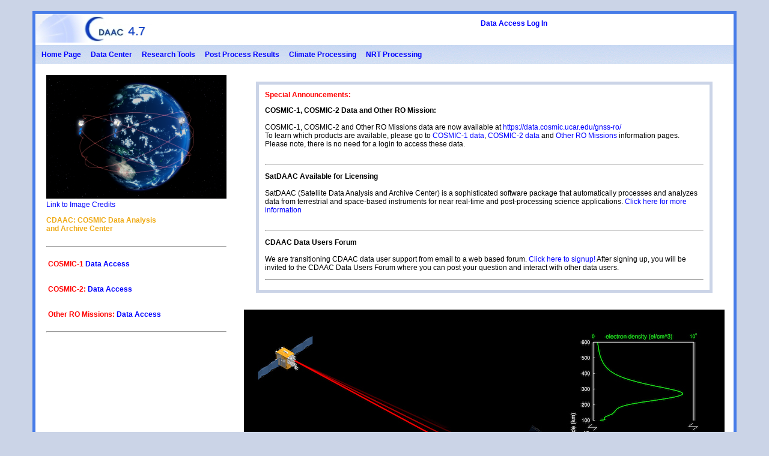

--- FILE ---
content_type: text/html
request_url: https://cdaac-www.cosmic.ucar.edu/
body_size: 8077
content:
<!DOCTYPE html PUBLIC "-//W3C//DTD XHTML 1.0 Strict//EN"
    "http://www.w3.org/TR/xhtml1/DTD/xhtml1-strict.dtd">
<HTML xmlns="http://www.w3.org/1999/xhtml">
<HEAD>
<META http-equiv="content-type" content="text/html; charset=utf-8"/>
<META name="AUTHOR" content="Doug Hunt - Maggie Sleziak">
<LINK rel="stylesheet" type="text/css" href="/cdaac/cdaacMain.css">

<script type="text/javascript" src="https://maps.googleapis.com/maps/api/js?v=3&key=AIzaSyAElu-nYRXTR9MI1sy82gTduJwyuE9RDvE&sensor=false"></script>
<script type="text/javascript" src="/cdaac/jsFiles/infobubble.js"></script>
<LINK REL="icon" HREF="/images/cosmic.png" TYPE="image/png">
<SCRIPT src="/cdaac/default.js"></SCRIPT>

<TITLE>CDAAC: COSMIC Data Analysis and Archive Center </TITLE>

<!-- Change color of link top nav if in that page -->

<!-- Change color of link sub nav if in that page -->

<!-- Change color of link for second sub navigation if in that page - using in the doc area -->



</HEAD>

<BODY style="background-color: #cbd4e7" leftmargin="0" topmargin="0" marginwidth="0" marginheight="0">
<BR>
<CENTER>
<TABLE class="decor" WIDTH="80%" style="border-color: #477CE8">

  <TR bgcolor="#FFFFFF"><!---Backgroud for top image/cell--->
  <TD><img src=/images/logoCdaac.jpg width="760" height="47" border="0" alt="CDAAC"></TD>  <!-- This is the main logo -->
  </TR><!---End Top image and navigation bar-->

  <TR style="background-image:url(/images/space2.gif)">
  <TD height="30">
  <!-- TOP MAIN NAVIGATION -->  
    <table align="left" border="0" cellpadding="1">
    <tr >
    <td>
     &nbsp;&nbsp;<b><a class="menu" href="/cdaac/index.html"  target="_self" id="home">Home Page</a></b>&nbsp;&nbsp;
    </td>
    
    <td>
     &nbsp;&nbsp;<b><a class="menu" href="http://cdaac-www.cosmic.ucar.edu/cdaac/products.html" id="center">Data Center</a></b>&nbsp;&nbsp;
    </td>
    <td>
     &nbsp;&nbsp;<b><a class="menu" href="http://cdaac-www.cosmic.ucar.edu/cdaac/research.html" id="research">Research Tools</a></b>&nbsp;&nbsp;
    </td>
    <td>
     &nbsp;&nbsp;<b><a class="menu" href="http://cdaac-www.cosmic.ucar.edu/cdaac/postProcess.html" id="post">Post Process Results</a></b>&nbsp;&nbsp;
    </td>
    <td>
     &nbsp;&nbsp;<b><a class="menu" href="http://cdaac-www.cosmic.ucar.edu/cdaac/climateProcess.html" id="climate">Climate Processing</a></b>&nbsp;&nbsp;
    </td>
    <td>
     &nbsp;&nbsp;<b><a class="menu" href="http://cdaac-www.cosmic.ucar.edu/cdaac/nrtProcess.html" id="nrt">NRT Processing</a></b>&nbsp;&nbsp;
    </td>
    
    

    
    </tr>
    </table>

    
    <b><a class="menu" href="/cdaac/login/"><P class="left navy" style="font-size:12px;font-weight: bold; position: absolute; top: 20px; left: 800px">Data Access Log In</a></b>
    
    
 
  </TD>
  </TR>

  


  

  <TR bgcolor="#FFFFFF" >
  <TD><!---Content Cell-->
     <TABLE border="0" cellpadding="12" width="100%"><!--- Main Content Table - This divides into two sections: Left and Center-->
     <TR bgcolor="#FFFFFF" valign="top"><!---Main Content Row-->
     
          <!---If the page needs a left section include it-->
     <TD><!---Main Left  Cell-->
                   <table>
               <tr>
               <td>
               <img src="/images/Formosat-7-constellation_side.png" width='300'  border = "0">
               <br><a href="http://www.cosmic.ucar.edu/image_credits.html">Link to Image Credits</a>

               <p class="gold"><b>CDAAC: COSMIC Data Analysis <br>and Archive Center</b>
               </td>
               </tr>


               <tr>
               <td>
                  
                  <hr>
                 <table border=0>
                  <tr>
                  <td colspan="2">
                  <p class="nav"><B> <font color="red">COSMIC-1 </font><font color ="blue"><a class="nav" href="https://www.cosmic.ucar.edu/what-we-do/cosmic-1/data/">Data Access </a></font></b></td>
                  </tr>

                  <tr>
                  <td colspan="2">
                  <p class="nav"><B><font color="red">COSMIC-2: </font><font color ="blue"><a  class="nav" href="https://www.cosmic.ucar.edu/what-we-do/cosmic-2/data/">Data Access</a></font><BR>
                  </td>
                  </tr>

                  <tr>
                  <td colspan="2">
                  <p class="nav"><B> <font color="red">Other RO Missions: </font><font color ="blue"><a class="nav" href="https://www.cosmic.ucar.edu/what-we-do/data-processing-center/data/">Data Access </a></font></b></td>
                  </tr>
        
                  </table>
                  <hr>
                  
               </td>
               </tr>
          </table>


     </TD>
     <!---End  left content cell--->
          
     <!--- start of center content-->
     <TD VALIGN="top"><!--- START center cell --->
       <CENTER>
       <TABLE width="*" border="0" cellspacing="0" cellpadding="0">
       <TR valign="top">
       <TD VALIGN="top">
       <!-- Cell context -->
       <BR>





<CENTER>
<TABLE class="decor" cellspacing="10" cellpadding="10" border="2" width="95%">
<TR>
<TD colspan="2" style = "text-align:left;">
<FONT color="red"><B>Special Announcements:</b></font>

<P>
<B>COSMIC-1, COSMIC-2 Data and Other RO Mission: </B>
<BR><BR>
COSMIC-1, COSMIC-2 and Other RO Missions data are now available at <a href="https://data.cosmic.ucar.edu/gnss-ro/">https://data.cosmic.ucar.edu/gnss-ro/</a>
<BR>To learn which products are available, please go to <a href="https://www.cosmic.ucar.edu/what-we-do/cosmic-1/data/">COSMIC-1 data</a>, <a href="https://www.cosmic.ucar.edu/what-we-do/cosmic-2/data/">COSMIC-2 data</a> and <a href="https://www.cosmic.ucar.edu/what-we-do/data-processing-center/data/">Other RO Missions</a> information pages. 
<BR>Please note, there is no need for a login to access these data. 
<BR><BR>
<HR>

<P>
<B>SatDAAC Available for Licensing</B>
<BR><BR>
SatDAAC (Satellite Data Analysis and Archive Center) is a sophisticated software package that automatically processes and analyzes data from terrestrial and space-based instruments for near real-time and post-processing science applications.
<a href="http://cdaac-www.cosmic.ucar.edu/cdaac/satDaac.html">
Click here for more information </a> 
<BR><BR>
<hr>
<P>
<B>CDAAC Data Users Forum</B>
<BR><BR>
We are transitioning CDAAC data user support from email to a web based forum. 
<a href="https://docs.google.com/forms/d/e/1FAIpQLSfM_2-b4ABH34diLkQEUBlXU9g7fTxcJGhIO_C3xIh197tMnA/viewform">
Click here to signup! </a> After signing up, you will be invited to the CDAAC Data Users Forum where you can post your question and interact with other data users.   

<hr>

</CENTER>
</TD>
</TR>
</TABLE>

<BR><BR>
<CENTER>
<img src="/images/c2-earth-profiles.jpg" width="800">
</CENTER>
<BR><BR><BR><BR><BR><BR>


        </TD> <!-- end center cell -->
        </TR> <!-- end center row -->
        </TABLE> <!-- end center table -->
     </CENTER>
     </TD>
     <!-- end center cell -->
     </TR> <!-- end content row -->
     </TABLE><!---End of white total content able--->

  </TD><!-- end content cell -->
  </TR><!-- end content row -->

  <TR style="background-image:url(/images/space2.gif)"><!---blue bottom row--->
  <TD height="17"><!---blue bottom bar--->
    <TABLE>
    <TR>
    <TD><P class="nav top">|&nbsp;&nbsp; Comments: maggie[at]ucar[dot]edu&nbsp;&nbsp;|<BR>
    </TD>
    <TD><P class="nav top">|&nbsp;&nbsp;Last Modified: <font color="blue">2025</font>&nbsp;&nbsp;|<BR>
    </TD>
    <TD><p class="nav top">|&nbsp;&nbsp;<a class="menu"  href="http://www.ucar.edu/legal/privacy_policy.shtml"> UCAR Privacy Policy</a>&nbsp;&nbsp;|<BR>
    </TD>
    <TD><p class="nav top">|&nbsp;&nbsp;<a class="menu" href="http://www.ucar.edu/legal/terms_of_use.shtml"> Terms of Use </a>&nbsp;&nbsp;|
    </TD>
    </TD>
    <TD><p class="nav top">|&nbsp;&nbsp;<a class="menu" href="/cdaac/copyright.html">&#169; Copyright</a>&nbsp;&nbsp;|
    </TD>

    </TR>
    </TABLE>
  </TD>
  </TR>

</TABLE><!---End entire table--->
</CENTER>
<div id="tipDiv" style="position:absolute; visibility:hidden; z-index:100"></div>
<BR>
</BODY>
</HTML>


--- FILE ---
content_type: text/css
request_url: https://cdaac-www.cosmic.ucar.edu/cdaac/cdaacMain.css
body_size: 4232
content:
<style type="text/css"><!--

body {
    font : 12px Verdana,Helvetica, sans-serif;
    background: white;
    color: #333366;
   }

P       {font-family:Verdana,helvetica,san-serif; font-size:12px; left:100; top:20}
P.title {font-family:Verdana,helvetica,san-serif; font-size:14px; left:100; top:20}
P.nav   {font-family:Verdana,helvetica,san-serif; font-size:12px; left:100; top:20; color:#477CE8}
P.red   {font-family:Verdana,helvetica,san-serif; font-size:12px; left:100; top:20; color:#8F0F0F}
P.gold  {font-family:Verdana,helvetica,san-serif; font-size:12px; left:100; top:20; color:#efaa15}
P.navy  {font-family:Verdana,helvetica,san-serif; font-size:12px; left:100; top:20; color:blue}
P.black {font-family:Verdana,helvetica,san-serif; font-size:12px; left:100; top:20; color:black}
P.top   {text-indent: 1cm}
P.left  {position: absolute; top: 20px; left: 950px; font-family:Verdana,helvetica,san-serif; font-size:10px; color:blue}

A.nav { text-decoration: none; color:blue}
A.nav:hover[href] {
  color: #477CE8;
}
A.red { text-decoration: none; color:red}

A.menu {color:blue; text-decoration:none; font-size:12px}
A.menu:hover {color: #477CE8; text-decoration:none; font-size:12px}

A.submenu {color: #ffffff; text-decoration:none; font-size:11px}
A.submenu:hover {color: #e5a743; text-decoration:none; font-size:11px}

A.nocolor, A.nocolor:hover {color:inherit; text-decoration: none}

A {color:blue; text-decoration:none; font-size:12px}
A:hover {color: #477CE8; text-decoration:none; font-size:12px}

TD {font-family:Verdana,helvetica,san-serif; font-size:12px; left:100; top:20; text-align:left}
TH {font-family:Verdana,helvetica,san-serif; font-size:14px; left:100; top:20; font-weight: bold}

LI {font-family:Verdana,arial,helvetica,san-serif; font-size:12px; left:100; top:20}

TABLE.decor {
  display: table;
  border-collapse: collapse;
  border-spacing: 2px;
  border-style: solid;
  border-width: 5px;
  border-color: #cbd4e7;
  -moz-box-sizing: border-box;
}

TABLE TR.decor-hdr  {
  background-color:#8baff8;
  color: white;
  font-size: 9pt;
  font-weight: normal;
}

  TR.decor-line  {
  border-color: #ccd;
  border-style: dashed;
  border-width: 0px 0px 1px 0px;
  margin: 0;
  padding: 0;
}

table.menu
{
font-size:100%;
position:absolute;
visibility:hidden;
}


/*
 * Operator Manual float  menu
 */

DIV.mainmenu {
  font-size: 8pt;
  background: #cbd4e7;
  border-style: solid;
  border-width: 1px 3px 3px 1px;
  border-color: #000;
  float: left;
  padding: 5px;
  position: absolute;
  top: 130px;
  left: 10px;
  z-index: 10;
}

DIV.mainmenu H2 {
  font-size: 9pt;
  font-weight: bold;
  padding: 0px;
  margin: 0px 0px 2px 0px;
  border-style: solid;
  border-width: 0px 0px 1px 0px;
}




DIV.mainmenu H1 {
  font-size: 8pt;
  font-weight: bold;
  padding: 0px;
  margin: 0px 0px 0px 10px;
  border-style: solid;
  border-width: 0px 0px 0px 0px;

}

DIV.mainmenu .item { }

DIV.minalt {
  font-size: 8pt;
  background: #cbd4e7;
  border-style: solid;
  border-width: 1px 2px 2px 1px;
  border-color: #000;
  float: left;
  padding: 2px;
}


.phoney {
        background: -webkit-gradient(linear,left top,left bottom,color-stop(0, rgb(112,112,112)),color-stop(0.51, rgb(94,94,94)),color-stop(0.52, rgb(57,57,57)));
        background: -moz-linear-gradient(center top,rgb(112,112,112) 0%,rgb(94,94,94) 51%,rgb(57,57,57) 52%);
}

.phoneytext {
        text-shadow: 0 -1px 0 #000;
        color: #fff;
        font-family: Helvetica Neue, Helvetica, arial;
        font-size: 12px;
        line-height: 25px;
        padding: 4px 45px 4px 15px;
        font-weight: bold;
}

#legend img {
        vertical-align: middle;
}


.map *, .map *:before, .map *:after {
    -webkit-transform: none !important; 
}

#map-canvas *, #map-canvas *:before, #map-canvas *:after {
    -webkit-transform: none !important; 
}

.map-canvas *, .map-canvas *:before, .map-canvas *:after {
    -webkit-transform: none !important;
}


.few .dygraph-legend > span.highlight { border: 1px solid rgb(128, 128, 128); }

.many .dygraph-legend > span { display: none; }

.many .dygraph-legend > span.highlight { display: inline; }

--></style>



--- FILE ---
content_type: application/javascript
request_url: https://cdaac-www.cosmic.ucar.edu/cdaac/default.js
body_size: 16473
content:
<!-- Hide script from old browsers

       function showmenu(elmnt)
       {
          document.getElementById(elmnt).style.visibility="visible"
       }

       function hidemenu(elmnt)
       {
         document.getElementById(elmnt).style.visibility="hidden"
       }


        rightPos = 0
        if (screen)
        {
                rightPos = screen.width + 100
        }

        leftPos = 0
        if (screen)
        {
                leftPos = screen.width - 800
        }


        leftPosA = 0
        if (screen)
        {
                leftPosA = screen.width - 300
        }


        function newWindow(placeit) {
                bioWindow = window.open( placeit, 'bioWin', 'width=850,height=600, right='+rightPos+', top=0, scrollbars=yes')
                bioWindow.focus()

        }
         function newWindow2(placeit) {
                bioWindow = window.open( placeit, 'bioWin', 'width=600,height=200, right='+rightPos+', top=0, scrollbars=yes')
                bioWindow.focus()

        }

         function newWindowDms(placeit) {
                bioWindow = window.open( placeit, 'bioWin', 'width=800,height=1000, scrollbars=yes')
                bioWindow.focus()

        }


        function checkForm(passForm) {
        //List of special not allowed characters: 
        var iChars = "!@#$%^&*()+=-[]\\\';,./{}|\":<>?"; 
     
        //make sure they entered their first name
                if (document.myForm.first.value == "") {
                alert ("Please enter your first name.")
                document.myForm.first.focus()
                return false
                }
        //Make sure they do not enter special chars in the first name field
           for (var i = 0; i < document.myForm.first.value.length; i++) {
               if (iChars.indexOf(document.myForm.first.value.charAt(i)) != -1) {
               alert ("The first name field has special characters. \nThese are not allowed.\n Please remove them and try again.");
               document.myForm.first.focus()
               return false;
               }
            }
      


        //make sure they entered their last name
                if (document.myForm.last.value == "") {
                alert ("Please enter your last name.")
                document.myForm.last.focus()
                return false
                }
         //Make sure they do not enter special chars in the last name field
           for (var i = 0; i < document.myForm.last.value.length; i++) {
               if (iChars.indexOf(document.myForm.last.value.charAt(i)) != -1) {
               alert ("The city last name has special characters. \nThese are not allowed.\n Please remove them and try again.");
               document.myForm.last.focus()
               return false;
               }
            }
   

         //make sure they entered their institution
                if (document.myForm.inst.value == "") {
                alert ("Please enter your institution.")
                document.myForm.inst.focus()
                return false
                }
         //Make sure they do not enter special chars in the inst field
           for (var i = 0; i < document.myForm.inst.value.length; i++) {
               if (iChars.indexOf(document.myForm.inst.value.charAt(i)) != -1) {
               alert ("The institution field has special characters. \nThese are not allowed.\n Please remove them and try again.");
               document.myForm.inst.focus()
               return false;
               }
            }

         //make sure they entered their city
                if (document.myForm.city.value == "") {
                alert ("Please enter your city.")
                document.myForm.city.focus()
                return false
                }
          //Make sure they do not enter special chars in the state field
           for (var i = 0; i < document.myForm.city.value.length; i++) {
               if (iChars.indexOf(document.myForm.city.value.charAt(i)) != -1) {
               alert ("The city field has special characters. \nThese are not allowed.\n Please remove them and try again.");
               document.myForm.city.focus()
               return false;
               }
            }


         //make sure they entered their state/province
                if (document.myForm.state.value == "") {
                alert ("Please enter your state or province.")
                document.myForm.state.focus()
                return false
                }
         //Make sure they do not enter special chars in the state field
           for (var i = 0; i < document.myForm.state.value.length; i++) {
               if (iChars.indexOf(document.myForm.state.value.charAt(i)) != -1) {
               alert ("The state field has special characters. \nThese are not allowed.\n Please remove them and try again.");
               document.myForm.state.focus()
               return false;
               }
            }

        //make sure they entered their country
                if (document.myForm.country.value == "") {
                alert ("Please enter your country.")
                document.myForm.country.focus()
                return false
                }
        //Make sure they do not enter special chars in the country field
           for (var i = 0; i < document.myForm.country.value.length; i++) {
               if (iChars.indexOf(document.myForm.country.value.charAt(i)) != -1) {
               alert ("The country field has special characters. \nThese are not allowed.\n Please remove them and try again.");
               document.myForm.country.focus()
               return false;
               }
            }


         //make sure they entered their e-mail
                if (document.myForm.email.value == "") {
                alert ("Please enter your E-mail.")
                document.myForm.email.focus()
                return false
                }
          //make sure they entered a valid e-mail
                number = document.myForm.email.value.indexOf("@")
                if (number == -1) {
                alert ("Please enter a valid E-mail address.")
                return false
                }
  
        //make sure they entered their login
                if (document.myForm.login.value == "") {
                alert ("Please enter your login.")
                document.myForm.login.focus()
                return false
                }
        //Make sure they do not enter special chars in the comment field
           for (var i = 0; i < document.myForm.login.value.length; i++) {
               if (iChars.indexOf(document.myForm.login.value.charAt(i)) != -1) {
               alert ("The login field has special characters. \nThese are not allowed.\n Please remove them and try again.");
               document.myForm.login.focus()
               return false;
               }
            }

       //make sure they entered a comment line
                if (document.myForm.comment.value == "") {
                alert ("Please enter your reason for signing up for CDAAC Data Access in the Comment box.")
                document.myForm.comment.focus()
                return false
                }

       //Make sure they do not enter special chars in the comment field
           for (var i = 0; i < document.myForm.comment.value.length; i++) {
  	       if (iChars.indexOf(document.myForm.comment.value.charAt(i)) != -1) {
  	       alert ("The comment field has special characters. \nThese are not allowed.\n Please remove them and try again.");
               document.myForm.comment.focus()
  	       return false;
  	       }
            }  

       //make sure both passwords are the same
                if (passForm.passwd1.value == "")
                {
                   alert("You must enter a password")
                   passForm.passwd1.focus()
                   return false
                }
                if (passForm.passwd1.value != passForm.passwd2.value)
                {
                   alert("Entered passwords did not match")
                   passForm.passwd1.focus()
                   passForm.passwd1.select()
                   return false
                }
        return true

        }

        function redirect(urllist)
	{      
 	  attr = 'resizable=no,scrollbars=yes,width=150,height=100';
 	  popWin=open('', 'new_window', attr);
 	  popWin.document.write('<head><title>Redirecting...</title>');
  	  popWin.document.write('<scr'+'ipt language="JavaScript">');
 	  popWin.document.write('var urllist = new Array(' + urllist.length + ');\n');
 	  for(i=0;i<urllist.length;i++)
 	  {
 	    popWin.document.write('urllist[' + i + '] = "' + urllist[i] + '";\n');
 	  }
 	  popWin.document.write('function redirect(i){\n');
  	  popWin.document.write('if(i == urllist.length){\n');
 	  popWin.document.write('window.close();\n');
 	  popWin.document.write('}\n');
 	  popWin.document.write('else {\n');
 	  popWin.document.write('if(opener && !opener.closed){\n');
 	  popWin.document.write('opener.location.href=urllist[i];\n');
 	  popWin.document.write('i=i+1;\n');
 	  popWin.document.write('setTimeout("redirect(" + i + ")", 500);');
 	  popWin.document.write('}\n');
 	  popWin.document.write('}\n');
 	  popWin.document.write('}\n');
 
 	  popWin.document.write('<\/scr'+'ipt>\n');
 	  popWin.document.write('</head>\n');
 	  popWin.document.write('<body>\n');
  	  popWin.document.write('Processing done...Please wait.<br>If it does not work, click <a href="javascript:redirect(0)">here</a>\n');
  	  popWin.document.write('</body>\n');
 	  popWin.document.write('</html>\n');
 	  popWin.onload = popWin.redirect(0);
 	}



        /***********************************************
        * Image w/ description tooltip- By Dynamic Web Coding (www.dyn-web.com)
        * Copyright 2002-2007 by Sharon Paine - Adapted by Maggie Sleziak 2008
        * Visit Dynamic Drive at http://www.dynamicdrive.com/ for full source code
        ***********************************************/

       /* IMPORTANT: Put script after tooltip div or
         put tooltip div just before </BODY>. */

       var dom = (document.getElementById) ? true : false;
       var ns5 = (!document.all && dom || window.opera) ? true: false;
       var ie5 = ((navigator.userAgent.indexOf("MSIE")>-1) && dom) ? true : false;
       var ie4 = (document.all && !dom) ? true : false;
       var fox = ((navigator.userAgent.indexOf("Firefox")>-1) && dom) ? true : false;
       var saf = ((navigator.userAgent.indexOf("Apple")>-1) && dom) ? true : false;
       var nodyn = (!ns5 && !ie4 && !ie5 && !fox && !saf & !dom) ? true : false;

       var origWidth, origHeight;

       // avoid error of passing event object in older browsers
       if (nodyn) { event = "nope" }

       ///////////////////////  CUSTOMIZE HERE   ////////////////////
       // settings for tooltip
       // Do you want tip to move when mouse moves over link?
       var tipFollowMouse= true;

       // Be sure to set tipWidth wide enough for widest image
       var tipWidth= 450;  //ADD WIDTH!!
       var offX= 80;   // how far from mouse to show tip //was 20
       var offY= 48;   // was 12
       var tipBgColor= "#DDECFF";
       var tipBorderColor= "#000080";
       var tipBorderWidth= 3;
       var tipBorderStyle= "ridge";
       var tipPadding= 4;

       ////////////////////  END OF CUSTOMIZATION AREA  ///////////////////
      // to layout image these go in var tip in doTooltip function
      // startStr goes before image, midStr goes after image
      var startStr = '<table width="' + tipWidth + '"><tr><td align="center" width="95%"><img src="';
      var midStr = '" border="0" width="450">';
      var endStr = '</td></tr></table>';

      ////////////////////////////////////////////////////////////
      //  initTip     - initialization for tooltip.
      //              Global variables for tooltip.
      //              Set styles
      //              Set up mousemove capture if tipFollowMouse set true.
      ////////////////////////////////////////////////////////////
      var tooltip, tipcss;
      function initTip() {
        if (nodyn) return;
        tooltip = (ie4)? document.all['tipDiv']: (ie5||ns5||fox||saf)? document.getElementById('tipDiv'): null;
        tipcss = tooltip.style;
        if (ie4||ie5||ns5||fox||saf) {  // ns4 would lose all this on rewrites
                tipcss.width = tipWidth+"px";
                tipcss.backgroundColor = tipBgColor;
                tipcss.borderColor = tipBorderColor;
                tipcss.borderWidth = tipBorderWidth+"px";
                tipcss.padding = tipPadding+"px";
                tipcss.borderStyle = tipBorderStyle;
        }
        if (tooltip&&tipFollowMouse) {
                document.onmousemove = trackMouse;
        }
      }

      window.onload = initTip;

      /////////////////////////////////////////////////
      //  doTooltip function
      //                      Assembles content for tooltip and writes
      //                      it to tipDiv
      /////////////////////////////////////////////////
      var t1,t2;      // for setTimeouts
      var tipOn = false;      // check if over tooltip link
      function doTooltip(evt,path) {
        if (!tooltip) return;
        if (t1) clearTimeout(t1);       if (t2) clearTimeout(t2);
        tipOn = true;
        curBgColor = tipBgColor;
        if (ie4||ie5||ns5||fox||saf) {
                var tip = startStr + path + midStr + endStr;
                tipcss.backgroundColor = curBgColor;
                tooltip.innerHTML = tip;
        }
        if (!tipFollowMouse) positionTip(evt);
        else t1=setTimeout("tipcss.visibility='visible'",100);
      }

      var mouseX, mouseY;
      function trackMouse(evt) {
        standardbody=(document.compatMode=="CSS1Compat")? document.documentElement : document.body //create reference to common "body" across doctypes
        mouseX = (ns5||fox||saf)? evt.pageX: window.event.clientX + standardbody.scrollLeft;
        mouseY = (ns5||fox||saf)? evt.pageY: window.event.clientY + standardbody.scrollTop;
        if (tipOn) positionTip(evt);
      }

      /////////////////////////////////////////////////////////////
      //  positionTip function
      //              If tipFollowMouse set false, so trackMouse function
      //              not being used, get position of mouseover event.
      //              Calculations use mouseover event position,
      //              offset amounts and tooltip width to position
      //              tooltip within window.
      /////////////////////////////////////////////////////////////
      function positionTip(evt) {
        if (!tipFollowMouse) {
                standardbody=(document.compatMode=="CSS1Compat")? document.documentElement : document.body
                mouseX = (ns5||fox||saf)? evt.pageX: window.event.clientX + standardbody.scrollLeft;
                mouseY = (ns5||fox||saf)? evt.pageY: window.event.clientY + standardbody.scrollTop;

        }
        // tooltip width and height
        var tpWd = (ie4||ie5)? tooltip.clientWidth: tooltip.offsetWidth;
        var tpHt = (ie4||ie5)? tooltip.clientHeight: tooltip.offsetHeight;
        // document area in view (subtract scrollbar width for ns)
        var winWd = (ns5||fox||saf)? window.innerWidth-20+window.pageXOffset: standardbody.clientWidth+standardbody.scrollLeft;
        var winHt = (ns5||fox||saf)? window.innerHeight-20+window.pageYOffset: standardbody.clientHeight+standardbody.scrollTop;

        // check mouse position against tip and window dimensions
        // and position the tooltip
        if ((mouseX+offX+tpWd)>winWd)
                tipcss.left = mouseX-(tpWd+offX)+"px";
        else tipcss.left = mouseX+offX+"px";
        if ((mouseY+offY+tpHt)>winHt)
                tipcss.top = winHt-(tpHt+offY)+"px";
        else tipcss.top = mouseY+offY+"px";

        // Opted for a fixed left and top so to avoid automatic scrolling
        // and position the tooltip
        //*tipcss.left = 10+"px";
        //*tipcss.top = 130+"px";

         
        if (!tipFollowMouse) t1=setTimeout("tipcss.visibility='visible'",100);
      }

      function hideTip() {
        if (!tooltip) return;
        t2=setTimeout("tipcss.visibility='hidden'",100);
        tipOn = false;
      }

      document.write('<div id="tipDiv" style="position:absolute; visibility:hidden; z-index:100"></div>')







        // End hiding script from old browsers -->

